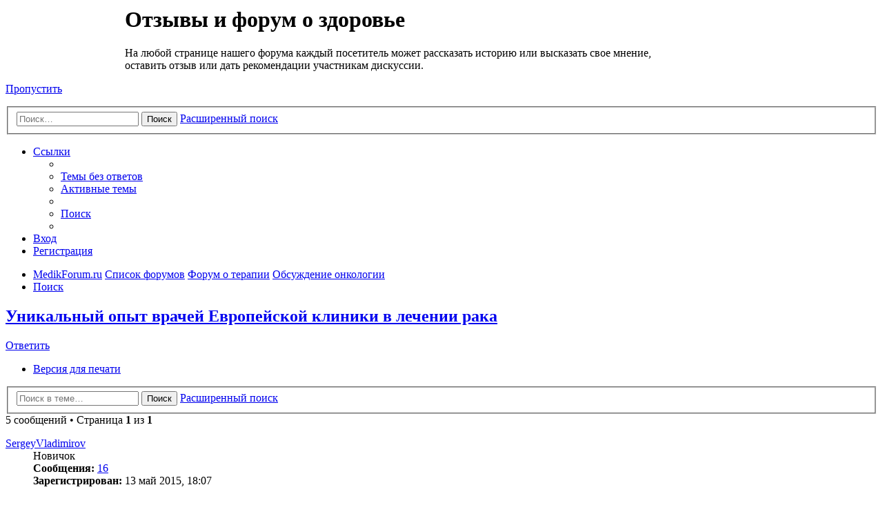

--- FILE ---
content_type: text/html; charset=UTF-8
request_url: https://www.medikforum.ru/forum/viewtopic.php?t=19083&sid=5bad79928491c8b45f178c34d6bcf3b3
body_size: 8663
content:
<!DOCTYPE html>
<html dir="ltr" lang="ru">
<head>
<meta charset="utf-8" />
<meta http-equiv="X-UA-Compatible" content="IE=edge">
<meta name="viewport" content="width=device-width, initial-scale=1" />
<title>Уникальный опыт врачей Европейской клиники в лечении рака | Обсуждение онкологии | Форум на MedikForum.ru</title>
<meta name="description" content="20 и 21 июля в Израиле прошла конференция Interactive Workshop on Immunotherapy in Melanoma and Lung Cancer – важнейшее событие в сфере иммунотерапии меланомы и рака лёгких. Обсуждение онкологии" />
 <meta name="keywords" content="" />


	<link rel="alternate" type="application/atom+xml" title="Канал - Все сообщения" href="/forum/app.php/feed?sid=95faa482a477df21c9ec4445fa48d580">	
	<link rel="canonical" href="https://www.medikforum.ru/forum/viewtopic.php?t=19083">

<!--
	phpBB style name: prosilver
	Based on style:   prosilver (this is the default phpBB3 style)
	Original author:  Tom Beddard ( http://www.subBlue.com/ )
	Modified by:
-->

<link href="./assets/css/font-awesome.min.css?assets_version=46" rel="stylesheet">
<link href="./styles/prosilver/theme/stylesheet.css?assets_version=40" rel="stylesheet">
<link href="./styles/prosilver/theme/ru/stylesheet.css?assets_version=46" rel="stylesheet">

<style>
.logo {
	float: left;
	width: auto;
	padding: 0 13px 10px 10px;
	font-family: "noto serif", serif;
    font-size: 50px;
    line-height: 40px;
    font-weight: 300;
    font-style: italic;
    color: #fff;
    text-decoration: none;
}

.brand-name span {
    font-family: "noto sans", serif;
    font-weight: 700;
    font-style: normal;
}

@media (max-width: 700px) {
	.site-description {
		width: auto!important;
	}
}
.site-description {width:75%;}
h1 {margin-top:10px;}
</style>




<!--[if lte IE 9]>
	<link href="./styles/prosilver/theme/tweaks.css?assets_version=46" rel="stylesheet">
<![endif]-->




<!--LiveInternet counter--><script type="text/javascript"><!--
new Image().src = "//counter.yadro.ru/hit?r"+
escape(document.referrer)+((typeof(screen)=="undefined")?"":
";s"+screen.width+"*"+screen.height+"*"+(screen.colorDepth?
screen.colorDepth:screen.pixelDepth))+";u"+escape(document.URL)+
";"+Math.random();//--></script><!--/LiveInternet-->
</head>
<body id="phpbb" class="nojs notouch section-viewtopic ltr ">
<!-- Yandex.Metrika counter -->
<script type="text/javascript" >
    (function (d, w, c) {
        (w[c] = w[c] || []).push(function() {
            try {
                w.yaCounter5562691 = new Ya.Metrika2({
                    id:5562691,
                    clickmap:true,
                    trackLinks:true,
                    accurateTrackBounce:true,
                    webvisor:true
                });
            } catch(e) { }
        });

        var n = d.getElementsByTagName("script")[0],
            s = d.createElement("script"),
            f = function () { n.parentNode.insertBefore(s, n); };
        s.type = "text/javascript";
        s.async = true;
        s.src = "https://mc.yandex.ru/metrika/tag.js";

        if (w.opera == "[object Opera]") {
            d.addEventListener("DOMContentLoaded", f, false);
        } else { f(); }
    })(document, window, "yandex_metrika_callbacks2");
</script>
<noscript><div><img src="https://mc.yandex.ru/watch/5562691" style="position:absolute; left:-9999px;" alt="" /></div></noscript>
<!-- /Yandex.Metrika counter -->


<div id="wrap" class="wrap">
	<a id="top" class="top-anchor" accesskey="t"></a>
	<div id="page-header">
		<div class="headerbar" role="banner">
					<div class="inner">

			<div id="site-description" class="site-description">
				<a id="logo" class="logo brand-name" href="/forum/" title="MedikForum.ru">
					<span>Медик</span><br>Форум
				</a>
				<h1>Отзывы и форум о здоровье</h1>
				<p>На любой странице нашего форума каждый посетитель может рассказать историю или высказать свое мнение, оставить отзыв или дать рекомендации участникам дискуссии.</p>
				<p class="skiplink"><a href="#start_here">Пропустить</a></p>
			</div>

									<div id="search-box" class="search-box search-header" role="search">
				<form action="./search.php?sid=95faa482a477df21c9ec4445fa48d580" method="get" id="search">
				<fieldset>
					<input name="keywords" id="keywords" type="search" maxlength="128" title="Ключевые слова" class="inputbox search tiny" size="20" value="" placeholder="Поиск…" />
					<button class="button button-search" type="submit" title="Поиск">
						<i class="icon fa-search fa-fw" aria-hidden="true"></i><span class="sr-only">Поиск</span>
					</button>
					<a href="./search.php?sid=95faa482a477df21c9ec4445fa48d580" class="button button-search-end" title="Расширенный поиск">
						<i class="icon fa-cog fa-fw" aria-hidden="true"></i><span class="sr-only">Расширенный поиск</span>
					</a>
					<input type="hidden" name="sid" value="95faa482a477df21c9ec4445fa48d580" />

				</fieldset>
				</form>
			</div>
						
			</div>
					</div>
				<div class="navbar" role="navigation">
	<div class="inner">

	<ul id="nav-main" class="nav-main linklist" role="menubar">

		<li id="quick-links" class="quick-links dropdown-container responsive-menu" data-skip-responsive="true">
			<a href="#" class="dropdown-trigger">
				<i class="icon fa-bars fa-fw" aria-hidden="true"></i><span>Ссылки</span>
			</a>
			<div class="dropdown">
				<div class="pointer"><div class="pointer-inner"></div></div>
				<ul class="dropdown-contents" role="menu">
					
											<li class="separator"></li>
																									<li>
								<a href="./search.php?search_id=unanswered&amp;sid=95faa482a477df21c9ec4445fa48d580" role="menuitem">
									<i class="icon fa-file-o fa-fw icon-gray" aria-hidden="true"></i><span>Темы без ответов</span>
								</a>
							</li>
							<li>
								<a href="./search.php?search_id=active_topics&amp;sid=95faa482a477df21c9ec4445fa48d580" role="menuitem">
									<i class="icon fa-file-o fa-fw icon-blue" aria-hidden="true"></i><span>Активные темы</span>
								</a>
							</li>
							<li class="separator"></li>
							<li>
								<a href="./search.php?sid=95faa482a477df21c9ec4445fa48d580" role="menuitem">
									<i class="icon fa-search fa-fw" aria-hidden="true"></i><span>Поиск</span>
								</a>
							</li>
					
										<li class="separator"></li>

									</ul>
			</div>
		</li>

						
			<li class="rightside"  data-skip-responsive="true">
			<a href="./ucp.php?mode=login&amp;redirect=viewtopic.php%3Ft%3D19083&amp;sid=95faa482a477df21c9ec4445fa48d580" title="Вход" accesskey="x" role="menuitem">
				<i class="icon fa-power-off fa-fw" aria-hidden="true"></i><span>Вход</span>
			</a>
		</li>
					<li class="rightside" data-skip-responsive="true">
				<a href="./ucp.php?mode=register&amp;sid=95faa482a477df21c9ec4445fa48d580" role="menuitem">
					<i class="icon fa-pencil-square-o  fa-fw" aria-hidden="true"></i><span>Регистрация</span>
				</a>
			</li>
						</ul>

	<ul id="nav-breadcrumbs" class="nav-breadcrumbs linklist navlinks" role="menubar">
								<li class="breadcrumbs" itemscope itemtype="http://schema.org/BreadcrumbList">
							<span class="crumb"  itemtype="http://schema.org/ListItem" itemprop="itemListElement" itemscope><a href="https://www.medikforum.ru" itemprop="item" data-navbar-reference="home"><i class="icon fa-home fa-fw" aria-hidden="true"></i><span itemprop="name">MedikForum.ru</span></a><meta itemprop="position" content="1" /></span>
										<span class="crumb"  itemtype="http://schema.org/ListItem" itemprop="itemListElement" itemscope><a href="./?sid=95faa482a477df21c9ec4445fa48d580" itemprop="item" accesskey="h" data-navbar-reference="index"><span itemprop="name">Список форумов</span></a><meta itemprop="position" content="2" /></span>

																			<span class="crumb"  itemtype="http://schema.org/ListItem" itemprop="itemListElement" itemscope data-forum-id="131"><a href="./viewforum.php?f=131&amp;sid=95faa482a477df21c9ec4445fa48d580" itemprop="item"><span itemprop="name">Форум о терапии</span></a><meta itemprop="position" content="3" /></span>
																							<span class="crumb"  itemtype="http://schema.org/ListItem" itemprop="itemListElement" itemscope data-forum-id="143"><a href="./viewforum.php?f=143&amp;sid=95faa482a477df21c9ec4445fa48d580" itemprop="item"><span itemprop="name">Обсуждение онкологии</span></a><meta itemprop="position" content="4" /></span>
												</li>
		
					<li class="rightside responsive-search">
				<a href="./search.php?sid=95faa482a477df21c9ec4445fa48d580" title="Параметры расширенного поиска" role="menuitem">
					<i class="icon fa-search fa-fw" aria-hidden="true"></i><span class="sr-only">Поиск</span>
				</a>
			</li>
			</ul>

	</div>
</div>
	</div>

	
	<a id="start_here" class="anchor"></a>
	<div id="page-body" class="page-body" role="main">
		
		
<h2 class="topic-title"><a href="./viewtopic.php?t=19083&amp;sid=95faa482a477df21c9ec4445fa48d580">Уникальный опыт врачей Европейской клиники в лечении рака</a></h2>
<!-- NOTE: remove the style="display: none" when you want to have the forum description on the topic body -->
<div style="display: none !important;">Профилактика и лечение онкологических заболеваний.<br /></div>


<div class="action-bar bar-top">
	
			<a href="./posting.php?mode=reply&amp;f=143&amp;t=19083&amp;sid=95faa482a477df21c9ec4445fa48d580" class="button" title="Ответить">
							<span>Ответить</span> <i class="icon fa-reply fa-fw" aria-hidden="true"></i>
					</a>
	
			<div class="dropdown-container dropdown-button-control topic-tools">
		<span title="Управление темой" class="button button-secondary dropdown-trigger dropdown-select">
			<i class="icon fa-wrench fa-fw" aria-hidden="true"></i>
			<span class="caret"><i class="icon fa-sort-down fa-fw" aria-hidden="true"></i></span>
		</span>
		<div class="dropdown">
			<div class="pointer"><div class="pointer-inner"></div></div>
			<ul class="dropdown-contents">
																												<li>
					<a href="./viewtopic.php?f=143&amp;t=19083&amp;sid=95faa482a477df21c9ec4445fa48d580&amp;view=print" title="Версия для печати" accesskey="p">
						<i class="icon fa-print fa-fw" aria-hidden="true"></i><span>Версия для печати</span>
					</a>
				</li>
											</ul>
		</div>
	</div>
	
			<div class="search-box" role="search">
			<form method="get" id="topic-search" action="./search.php?sid=95faa482a477df21c9ec4445fa48d580">
			<fieldset>
				<input class="inputbox search tiny"  type="search" name="keywords" id="search_keywords" size="20" placeholder="Поиск в теме…" />
				<button class="button button-search" type="submit" title="Поиск">
					<i class="icon fa-search fa-fw" aria-hidden="true"></i><span class="sr-only">Поиск</span>
				</button>
				<a href="./search.php?sid=95faa482a477df21c9ec4445fa48d580" class="button button-search-end" title="Расширенный поиск">
					<i class="icon fa-cog fa-fw" aria-hidden="true"></i><span class="sr-only">Расширенный поиск</span>
				</a>
				<input type="hidden" name="t" value="19083" />
<input type="hidden" name="sf" value="msgonly" />
<input type="hidden" name="sid" value="95faa482a477df21c9ec4445fa48d580" />

			</fieldset>
			</form>
		</div>
	
			<div class="pagination">
			5 сообщений
							&bull; Страница <strong>1</strong> из <strong>1</strong>
					</div>
		</div>




			<div id="p92758" class="post has-profile bg2">
		<div class="inner">

		<dl class="postprofile" id="profile92758">
			<dt class="has-profile-rank no-avatar">
								<a href="./memberlist.php?mode=viewprofile&amp;u=91444&amp;sid=95faa482a477df21c9ec4445fa48d580" class="username">SergeyVladimirov</a>							</dt>

						<dd class="profile-rank">Новичок</dd>			
		<dd class="profile-posts"><strong>Сообщения:</strong> <a href="./search.php?author_id=91444&amp;sr=posts&amp;sid=95faa482a477df21c9ec4445fa48d580">16</a></dd>		<dd class="profile-joined"><strong>Зарегистрирован:</strong> 13 май 2015, 18:07</dd>		
		
						
						
		</dl>

		<div class="postbody">
						<div id="post_content92758">

						<h3 class="first"><a href="./viewtopic.php?p=92758&amp;sid=95faa482a477df21c9ec4445fa48d580#p92758">Уникальный опыт врачей Европейской клиники в лечении рака</a></h3>
			
													<ul class="post-buttons">
																																									<li>
							<a href="./posting.php?mode=quote&amp;f=143&amp;p=92758&amp;sid=95faa482a477df21c9ec4445fa48d580" title="Ответить с цитатой" class="button button-icon-only">
								<i class="icon fa-quote-left fa-fw" aria-hidden="true"></i><span class="sr-only">Цитата</span>
							</a>
						</li>
														</ul>
							
						<p class="author">
									<a class="unread" href="./viewtopic.php?p=92758&amp;sid=95faa482a477df21c9ec4445fa48d580#p92758" title="Сообщение">
						<i class="icon fa-file fa-fw icon-lightgray icon-md" aria-hidden="true"></i><span class="sr-only">Сообщение</span>
					</a>
								<span class="responsive-hide"> <strong><a href="./memberlist.php?mode=viewprofile&amp;u=91444&amp;sid=95faa482a477df21c9ec4445fa48d580" class="username">SergeyVladimirov</a></strong> &raquo; </span><time datetime="2016-08-18T05:39:55+00:00">18 авг 2016, 08:39</time>
			</p>
			
			
			
			<div class="content">20 и 21 июля в Израиле прошла конференция Interactive Workshop on Immunotherapy in Melanoma and Lung Cancer – важнейшее событие в сфере иммунотерапии меланомы и рака лёгких. Россию представляла только Европейская Клиника, в лице Андрея Львовича Пылёва – кандидата медицинских наук, заместителя главного врача, Юрия Николаевича Савенко – онколога клиники и коммерческого директора Елены Владимировной Калмыковой. <br>
<br>
Иммунотерапия – главная тема конференции – это принципиально новый подход к лечению рака, который предполагает использование препаратов, воздействующих не на саму опухоль, а оптимизирующий работу иммунной системы организма. Дело в том, что раковые клетки постоянно образуются в любом организме, а иммунитет распознаёт и уничтожает их. Но в какой-то момент, иммунная система может дать сбой из-за того, что мутировавшая клетка вырабатывает особый белок, который маскирует её. Это и есть начало развития опухоли. Препараты, называемые anti-PD-1, уничтожают маскировку раковых клеток, позволяя иммунитету снова атаковать больные клетки.<br>
<br>
К сожалению, в России этот способ практически не применяется. Хоть эти препараты и одобрены международным медицинским сообществом в ускоренном порядке, российские законы требуют собственного контроля и одобрения нового лекарственного средства. <br>
<br>
В рамках программы расширенного международного сотрудничества, Европейская Клиника является единственной клиникой в России, специалисты которой обладают опытом иммунотерапии. Это, по признанию таких светил, как Яков Шехтер и Майя Готфрид, делает Европейскую Клинику центром компетенции лечения меланомы и рака лёгких в России.</div>

			
			
									
									
						</div>

		</div>

				<div class="back2top">
						<a href="#top" class="top" title="Вернуться к началу">
				<i class="icon fa-chevron-circle-up fa-fw icon-gray" aria-hidden="true"></i>
				<span class="sr-only">Вернуться к началу</span>
			</a>
					</div>
		
		</div>
	</div>

	<hr class="divider" />
				<div id="p92949" class="post has-profile bg1">
		<div class="inner">

		<dl class="postprofile" id="profile92949">
			<dt class="has-profile-rank no-avatar">
								<a href="./memberlist.php?mode=viewprofile&amp;u=92319&amp;sid=95faa482a477df21c9ec4445fa48d580" class="username">Lolly_Polly</a>							</dt>

						<dd class="profile-rank">Новичок</dd>			
		<dd class="profile-posts"><strong>Сообщения:</strong> <a href="./search.php?author_id=92319&amp;sr=posts&amp;sid=95faa482a477df21c9ec4445fa48d580">4</a></dd>		<dd class="profile-joined"><strong>Зарегистрирован:</strong> 30 июн 2015, 13:50</dd>		
		
						
						
		</dl>

		<div class="postbody">
						<div id="post_content92949">

			
													<ul class="post-buttons">
																																									<li>
							<a href="./posting.php?mode=quote&amp;f=143&amp;p=92949&amp;sid=95faa482a477df21c9ec4445fa48d580" title="Ответить с цитатой" class="button button-icon-only">
								<i class="icon fa-quote-left fa-fw" aria-hidden="true"></i><span class="sr-only">Цитата</span>
							</a>
						</li>
														</ul>
							
						<p class="author">
									<a class="unread" href="./viewtopic.php?p=92949&amp;sid=95faa482a477df21c9ec4445fa48d580#p92949" title="Сообщение">
						<i class="icon fa-file fa-fw icon-lightgray icon-md" aria-hidden="true"></i><span class="sr-only">Сообщение</span>
					</a>
								<span class="responsive-hide"> <strong><a href="./memberlist.php?mode=viewprofile&amp;u=92319&amp;sid=95faa482a477df21c9ec4445fa48d580" class="username">Lolly_Polly</a></strong> &raquo; </span><time datetime="2016-09-05T07:55:54+00:00">05 сен 2016, 10:55</time>
			</p>
			
			
			
			<div class="content">Потому лучше лечить не у нас, а именно в Израиле. У моей сестры была опухоль мозга, Слава Богу что не злокачественная. Врачи наши браться за операцию не хотели(боялись), т.к. опухоль была с размеров пятки, в области затылка. Посоветовали медицинский центр в Израиле «Рамбам». Все прошло благополучно! Не передать насколько там высокий уровень медицины. Они  часто возвращают здоровье пациентам, которые считаются неизлечимыми в других странах. Что самое главное у них посильные цены.</div>

			
			
									
									
						</div>

		</div>

				<div class="back2top">
						<a href="#top" class="top" title="Вернуться к началу">
				<i class="icon fa-chevron-circle-up fa-fw icon-gray" aria-hidden="true"></i>
				<span class="sr-only">Вернуться к началу</span>
			</a>
					</div>
		
		</div>
	</div>

	<hr class="divider" />
				<div id="p105416" class="post has-profile bg2">
		<div class="inner">

		<dl class="postprofile" id="profile105416">
			<dt class="has-profile-rank no-avatar">
								<a href="./memberlist.php?mode=viewprofile&amp;u=16146&amp;sid=95faa482a477df21c9ec4445fa48d580" class="username">samael</a>							</dt>

						<dd class="profile-rank">Новичок</dd>			
		<dd class="profile-posts"><strong>Сообщения:</strong> <a href="./search.php?author_id=16146&amp;sr=posts&amp;sid=95faa482a477df21c9ec4445fa48d580">20</a></dd>		<dd class="profile-joined"><strong>Зарегистрирован:</strong> 03 фев 2012, 11:45</dd>		
		
						
						
		</dl>

		<div class="postbody">
						<div id="post_content105416">

			
													<ul class="post-buttons">
																																									<li>
							<a href="./posting.php?mode=quote&amp;f=143&amp;p=105416&amp;sid=95faa482a477df21c9ec4445fa48d580" title="Ответить с цитатой" class="button button-icon-only">
								<i class="icon fa-quote-left fa-fw" aria-hidden="true"></i><span class="sr-only">Цитата</span>
							</a>
						</li>
														</ul>
							
						<p class="author">
									<a class="unread" href="./viewtopic.php?p=105416&amp;sid=95faa482a477df21c9ec4445fa48d580#p105416" title="Сообщение">
						<i class="icon fa-file fa-fw icon-lightgray icon-md" aria-hidden="true"></i><span class="sr-only">Сообщение</span>
					</a>
								<span class="responsive-hide"> <strong><a href="./memberlist.php?mode=viewprofile&amp;u=16146&amp;sid=95faa482a477df21c9ec4445fa48d580" class="username">samael</a></strong> &raquo; </span><time datetime="2022-11-03T15:20:50+00:00">03 ноя 2022, 18:20</time>
			</p>
			
			
			
			<div class="content">В этом деле главное не затягивать и при малейшем подозрении к врачу обращаться. Понятное дело, что при нашей медицине не всегда получается сразу попасть к нужному специалисту бесплатно. Но считаю это такое заболевание, при котором экономия стоит жизни. Так что если что, лучше сразу к частному идти - быстро и надежней в плане диагноза.  У меня когда поставлен был диагноз рак, все деньги готова была отдать лишь бы жить осталась, так как дети маленькие, и я не могла их оставить. По итогу все лечение обошлось нешибко дорого. Лечилась цитокиногенетическим методом. Конечно, одним курсом не обошлось. Пришлось пройти несколько до нормального уровня ФНО. Но цель оправдала средства.</div>

			
			
									
									
						</div>

		</div>

				<div class="back2top">
						<a href="#top" class="top" title="Вернуться к началу">
				<i class="icon fa-chevron-circle-up fa-fw icon-gray" aria-hidden="true"></i>
				<span class="sr-only">Вернуться к началу</span>
			</a>
					</div>
		
		</div>
	</div>

	<hr class="divider" />
				<div id="p105418" class="post has-profile bg1">
		<div class="inner">

		<dl class="postprofile" id="profile105418">
			<dt class="has-profile-rank no-avatar">
								<a href="./memberlist.php?mode=viewprofile&amp;u=87028&amp;sid=95faa482a477df21c9ec4445fa48d580" class="username">kel-natali</a>							</dt>

						<dd class="profile-rank">Новичок</dd>			
		<dd class="profile-posts"><strong>Сообщения:</strong> <a href="./search.php?author_id=87028&amp;sr=posts&amp;sid=95faa482a477df21c9ec4445fa48d580">21</a></dd>		<dd class="profile-joined"><strong>Зарегистрирован:</strong> 09 ноя 2014, 12:50</dd>		
		
						
						
		</dl>

		<div class="postbody">
						<div id="post_content105418">

			
													<ul class="post-buttons">
																																									<li>
							<a href="./posting.php?mode=quote&amp;f=143&amp;p=105418&amp;sid=95faa482a477df21c9ec4445fa48d580" title="Ответить с цитатой" class="button button-icon-only">
								<i class="icon fa-quote-left fa-fw" aria-hidden="true"></i><span class="sr-only">Цитата</span>
							</a>
						</li>
														</ul>
							
						<p class="author">
									<a class="unread" href="./viewtopic.php?p=105418&amp;sid=95faa482a477df21c9ec4445fa48d580#p105418" title="Сообщение">
						<i class="icon fa-file fa-fw icon-lightgray icon-md" aria-hidden="true"></i><span class="sr-only">Сообщение</span>
					</a>
								<span class="responsive-hide"> <strong><a href="./memberlist.php?mode=viewprofile&amp;u=87028&amp;sid=95faa482a477df21c9ec4445fa48d580" class="username">kel-natali</a></strong> &raquo; </span><time datetime="2022-11-03T15:25:49+00:00">03 ноя 2022, 18:25</time>
			</p>
			
			
			
			<div class="content">Любая болезнь, к сожалению имеет тенденцию прогрессировать. Но, наравне с болезнью, прогрессируют и методы диагностики и лечения. "Онко"- болезнь загадок. Столетиями пытались узнать причину происхождения и найти способы терапии онкологии! И, к сожалению, в борьбе с ней, никто не обращал внимание именно на цитогенетику! И очень обнадеживает и радует, что появилась клиника, в которой аргументом весомым в искоренении этой страшной болезни является использование цитокиногенетического метода лечения. Применив этот метод рак можно просто перевести в хроническую форму и полностью защитить себя от рецидивов!</div>

			
			
									
									
						</div>

		</div>

				<div class="back2top">
						<a href="#top" class="top" title="Вернуться к началу">
				<i class="icon fa-chevron-circle-up fa-fw icon-gray" aria-hidden="true"></i>
				<span class="sr-only">Вернуться к началу</span>
			</a>
					</div>
		
		</div>
	</div>

	<hr class="divider" />
				<div id="p105659" class="post has-profile bg2">
		<div class="inner">

		<dl class="postprofile" id="profile105659">
			<dt class="has-profile-rank no-avatar">
								<a href="./memberlist.php?mode=viewprofile&amp;u=25142&amp;sid=95faa482a477df21c9ec4445fa48d580" class="username">Uncle_Vadik</a>							</dt>

						<dd class="profile-rank">Новичок</dd>			
		<dd class="profile-posts"><strong>Сообщения:</strong> <a href="./search.php?author_id=25142&amp;sr=posts&amp;sid=95faa482a477df21c9ec4445fa48d580">27</a></dd>		<dd class="profile-joined"><strong>Зарегистрирован:</strong> 22 май 2012, 21:48</dd>		
		
																<dd class="profile-custom-field profile-phpbb_location"><strong>Откуда:</strong> Россия, Урал</dd>
							
							<dd class="profile-contact">
				<strong>Контактная информация:</strong>
				<div class="dropdown-container dropdown-left">
					<a href="#" class="dropdown-trigger" title="Контактная информация пользователя Uncle_Vadik">
						<i class="icon fa-commenting-o fa-fw icon-lg" aria-hidden="true"></i><span class="sr-only">Контактная информация пользователя Uncle_Vadik</span>
					</a>
					<div class="dropdown">
						<div class="pointer"><div class="pointer-inner"></div></div>
						<div class="dropdown-contents contact-icons">
																																								<div>
																	<a href="https://www.vladlive.com" title="Сайт" class="last-cell">
										<span class="contact-icon phpbb_website-icon">Сайт</span>
									</a>
																	</div>
																					</div>
					</div>
				</div>
			</dd>
				
		</dl>

		<div class="postbody">
						<div id="post_content105659">

			
													<ul class="post-buttons">
																																									<li>
							<a href="./posting.php?mode=quote&amp;f=143&amp;p=105659&amp;sid=95faa482a477df21c9ec4445fa48d580" title="Ответить с цитатой" class="button button-icon-only">
								<i class="icon fa-quote-left fa-fw" aria-hidden="true"></i><span class="sr-only">Цитата</span>
							</a>
						</li>
														</ul>
							
						<p class="author">
									<a class="unread" href="./viewtopic.php?p=105659&amp;sid=95faa482a477df21c9ec4445fa48d580#p105659" title="Сообщение">
						<i class="icon fa-file fa-fw icon-lightgray icon-md" aria-hidden="true"></i><span class="sr-only">Сообщение</span>
					</a>
								<span class="responsive-hide"> <strong><a href="./memberlist.php?mode=viewprofile&amp;u=25142&amp;sid=95faa482a477df21c9ec4445fa48d580" class="username">Uncle_Vadik</a></strong> &raquo; </span><time datetime="2025-09-20T17:44:18+00:00">20 сен 2025, 20:44</time>
			</p>
			
			
			
			<div class="content">И я присутствовал на этой конференции <img class="smilies" src="./images/smilies/icon_smile.gif?v=1" width="15" height="15" alt=":)" title="Smile"><br>
Дело было так Лечение меланомы. Онкофорум в Израиле. Фотоотчет. Видео</div>

			
			
									
									
						</div>

		</div>

				<div class="back2top">
						<a href="#top" class="top" title="Вернуться к началу">
				<i class="icon fa-chevron-circle-up fa-fw icon-gray" aria-hidden="true"></i>
				<span class="sr-only">Вернуться к началу</span>
			</a>
					</div>
		
		</div>
	</div>

	<hr class="divider" />
	

	<div class="action-bar bar-bottom">
	
			<a href="./posting.php?mode=reply&amp;f=143&amp;t=19083&amp;sid=95faa482a477df21c9ec4445fa48d580" class="button" title="Ответить">
							<span>Ответить</span> <i class="icon fa-reply fa-fw" aria-hidden="true"></i>
					</a>
		
		<div class="dropdown-container dropdown-button-control topic-tools">
		<span title="Управление темой" class="button button-secondary dropdown-trigger dropdown-select">
			<i class="icon fa-wrench fa-fw" aria-hidden="true"></i>
			<span class="caret"><i class="icon fa-sort-down fa-fw" aria-hidden="true"></i></span>
		</span>
		<div class="dropdown">
			<div class="pointer"><div class="pointer-inner"></div></div>
			<ul class="dropdown-contents">
																												<li>
					<a href="./viewtopic.php?f=143&amp;t=19083&amp;sid=95faa482a477df21c9ec4445fa48d580&amp;view=print" title="Версия для печати" accesskey="p">
						<i class="icon fa-print fa-fw" aria-hidden="true"></i><span>Версия для печати</span>
					</a>
				</li>
											</ul>
		</div>
	</div>

			<form method="post" action="./viewtopic.php?f=143&amp;t=19083&amp;sid=95faa482a477df21c9ec4445fa48d580">
		<div class="dropdown-container dropdown-container-left dropdown-button-control sort-tools">
	<span title="Настройки отображения и сортировки" class="button button-secondary dropdown-trigger dropdown-select">
		<i class="icon fa-sort-amount-asc fa-fw" aria-hidden="true"></i>
		<span class="caret"><i class="icon fa-sort-down fa-fw" aria-hidden="true"></i></span>
	</span>
	<div class="dropdown hidden">
		<div class="pointer"><div class="pointer-inner"></div></div>
		<div class="dropdown-contents">
			<fieldset class="display-options">
							<label>Показать: <select name="st" id="st"><option value="0" selected="selected">Все сообщения</option><option value="1">1 день</option><option value="7">7 дней</option><option value="14">2 недели</option><option value="30">1 месяц</option><option value="90">3 месяца</option><option value="180">6 месяцев</option><option value="365">1 год</option></select></label>
								<label>Поле сортировки: <select name="sk" id="sk"><option value="a">Автор</option><option value="t" selected="selected">Время размещения</option><option value="s">Заголовок</option></select></label>
				<label>Порядок: <select name="sd" id="sd"><option value="a" selected="selected">по возрастанию</option><option value="d">по убыванию</option></select></label>
								<hr class="dashed" />
				<input type="submit" class="button2" name="sort" value="Перейти" />
						</fieldset>
		</div>
	</div>
</div>
		</form>
	
	
	
			<div class="pagination">
			5 сообщений
							&bull; Страница <strong>1</strong> из <strong>1</strong>
					</div>
	</div>


<div class="action-bar actions-jump">
		<p class="jumpbox-return">
		<a href="./viewforum.php?f=143&amp;sid=95faa482a477df21c9ec4445fa48d580" class="left-box arrow-left" accesskey="r">
			<i class="icon fa-angle-left fa-fw icon-black" aria-hidden="true"></i><span>Вернуться в «Обсуждение онкологии»</span>
		</a>
	</p>
	
		<br /><br />
	</div>


			</div>


<div id="page-footer" class="page-footer" role="contentinfo">
	<div class="navbar" role="navigation">
	<div class="inner">

	<ul id="nav-footer" class="nav-footer linklist" role="menubar">
		<li class="breadcrumbs">
							<span class="crumb"><a href="https://www.medikforum.ru" data-navbar-reference="home"><i class="icon fa-home fa-fw" aria-hidden="true"></i><span>MedikForum.ru</span></a></span>									<span class="crumb"><a href="./?sid=95faa482a477df21c9ec4445fa48d580" data-navbar-reference="index"><span>Список форумов</span></a></span>					</li>
		
				<li class="rightside">Часовой пояс: <span title="Европа/Москва">UTC+03:00</span></li>
							<li class="rightside">
				<a href="./ucp.php?mode=delete_cookies&amp;sid=95faa482a477df21c9ec4445fa48d580" data-ajax="true" data-refresh="true" role="menuitem">
					<i class="icon fa-trash fa-fw" aria-hidden="true"></i><span>Удалить cookies</span>
				</a>
			</li>
							
							<li class="rightside" data-last-responsive="true">
				<a href="./memberlist.php?mode=contactadmin&amp;sid=95faa482a477df21c9ec4445fa48d580" role="menuitem">
					<i class="icon fa-envelope fa-fw" aria-hidden="true"></i><span>Связаться с администрацией</span>
				</a>
			</li>
			</ul>

	</div>
</div>

	<div class="copyright">
				<p class="footer-row" role="menu">
			<a class="footer-link" href="./ucp.php?mode=privacy&amp;sid=95faa482a477df21c9ec4445fa48d580" title="Конфиденциальность" role="menuitem">
				<span class="footer-link-text">Конфиденциальность</span>
			</a>
		</p>
					</div>

	<div id="darkenwrapper" class="darkenwrapper" data-ajax-error-title="Ошибка AJAX" data-ajax-error-text="При обработке запроса произошла ошибка." data-ajax-error-text-abort="Запрос прерван пользователем." data-ajax-error-text-timeout="Время запроса истекло; повторите попытку." data-ajax-error-text-parsererror="При выполнении запроса возникла непредвиденная ошибка, и сервер вернул неверный ответ.">
		<div id="darken" class="darken">&nbsp;</div>
	</div>

	<div id="phpbb_alert" class="phpbb_alert" data-l-err="Ошибка" data-l-timeout-processing-req="Время выполнения запроса истекло.">
		<a href="#" class="alert_close">
			<i class="icon fa-times-circle fa-fw" aria-hidden="true"></i>
		</a>
		<h3 class="alert_title">&nbsp;</h3><p class="alert_text"></p>
	</div>
	<div id="phpbb_confirm" class="phpbb_alert">
		<a href="#" class="alert_close">
			<i class="icon fa-times-circle fa-fw" aria-hidden="true"></i>
		</a>
		<div class="alert_text"></div>
	</div>
</div>

</div>

<div>
	<a id="bottom" class="anchor" accesskey="z"></a>
	<img src="/forum/app.php/cron/cron.task.text_reparser.poll_title?sid=95faa482a477df21c9ec4445fa48d580" width="1" height="1" alt="cron" /></div>

<script src="./assets/javascript/jquery-3.4.1.min.js?assets_version=46"></script>
<script src="./assets/javascript/core.js?assets_version=46"></script>



<script src="./styles/prosilver/template/forum_fn.js?assets_version=46"></script>
<script src="./styles/prosilver/template/ajax.js?assets_version=46"></script>



</body>
</html>
